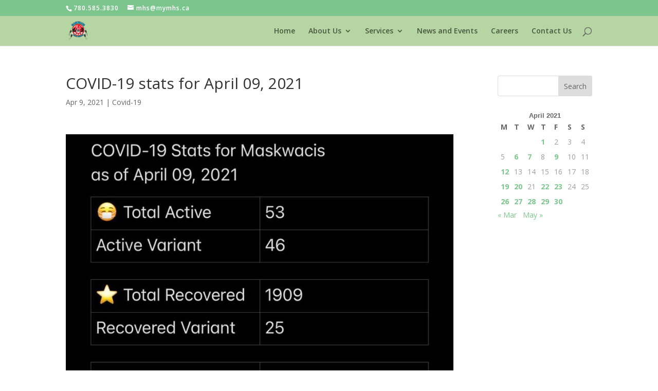

--- FILE ---
content_type: text/css
request_url: https://www.mymhs.ca/wp-content/themes/maskwacis-health-services/style.css?ver=4.27.4
body_size: 191
content:
/* 
 Theme Name:     Maskwacis Health Services
 Author:         JPiche
 Author URI:     http://www.maskwacishealth.ca
 Template:       Divi
 Version:        1.01
 Description:   A Child Theme built using the elegantmarketplace.com Child theme maker
Developed by Andrew Palmer for Elegant Marketplace www.elegantmarketplace.com Free to use and duplicate as many times as you like
 Wordpress Version: 4.7.5
*/ 


/* ----------- PUT YOUR CUSTOM CSS BELOW THIS LINE -- DO NOT EDIT ABOVE THIS LINE --------------------------- */ 


